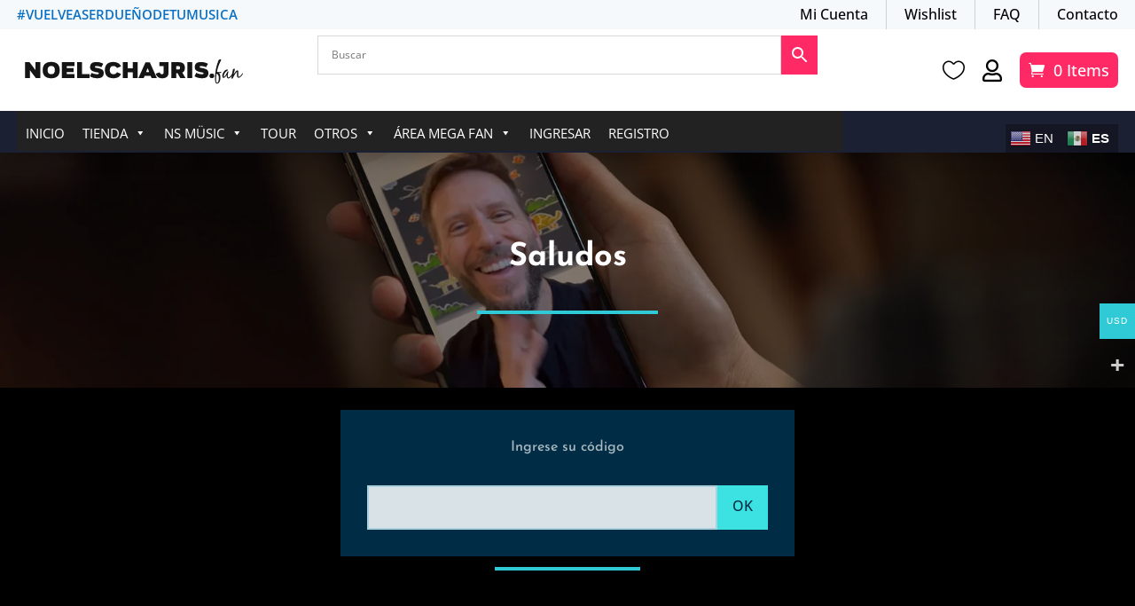

--- FILE ---
content_type: application/javascript; charset=utf-8
request_url: https://75be90ae.delivery.rocketcdn.me/wp-content/cache/min/1/wp-content/plugins/divi-toolbox/assets/js/rellax.js?ver=1768844674
body_size: 2116
content:
(function(n,h){"function"===typeof define&&define.amd?define([],h):"object"===typeof module&&module.exports?module.exports=h():n.Rellax=h()})("undefined"!==typeof window?window:global,function(){var n=function(h,p){var a=Object.create(n.prototype),l=0,r=0,k=0,t=0,c=[],u=!0,B=window.requestAnimationFrame||window.webkitRequestAnimationFrame||window.mozRequestAnimationFrame||window.msRequestAnimationFrame||window.oRequestAnimationFrame||function(a){return setTimeout(a,1E3/60)},q=null,C=window.cancelAnimationFrame||window.mozCancelAnimationFrame||clearTimeout,D=window.transformProp||function(){var a=document.createElement("div");if(null===a.style.transform){var b=["Webkit","Moz","ms"],e;for(e in b)if(void 0!==a.style[b[e]+"Transform"])return b[e]+"Transform"}return"transform"}();a.options={speed:-2,center:!1,wrapper:null,relativeToWrapper:!1,round:!0,vertical:!0,horizontal:!1,callback:function(){}};p&&Object.keys(p).forEach(function(d){a.options[d]=p[d]});h||(h=".rellax");var m="string"===typeof h?document.querySelectorAll(h):[h];if(0<m.length){a.elems=m;if(a.options.wrapper&&!a.options.wrapper.nodeType)if(m=document.querySelector(a.options.wrapper))a.options.wrapper=m;else{console.warn("Rellax: The wrapper you're trying to use doesn't exist.");return}var w=function(){for(var d=0;d<c.length;d++)a.elems[d].style.cssText=c[d].style;c=[];r=window.innerHeight;t=window.innerWidth;x();for(d=0;d<a.elems.length;d++){var b=a.elems[d],e=b.getAttribute("data-rellax-percentage"),g=b.getAttribute("data-rellax-speed"),h=b.getAttribute("data-rellax-zindex")||0,l=b.getAttribute("data-rellax-min"),n=b.getAttribute("data-rellax-max"),v=a.options.wrapper?a.options.wrapper.scrollTop:window.pageYOffset||document.documentElement.scrollTop||document.body.scrollTop;a.options.relativeToWrapper&&(v=(window.pageYOffset||document.documentElement.scrollTop||document.body.scrollTop)-a.options.wrapper.offsetTop);var f=a.options.vertical?e||a.options.center?v:0:0,k=a.options.horizontal?e||a.options.center?a.options.wrapper?a.options.wrapper.scrollLeft:window.pageXOffset||document.documentElement.scrollLeft||document.body.scrollLeft:0:0;v=f+b.getBoundingClientRect().top;var m=b.clientHeight||b.offsetHeight||b.scrollHeight,p=k+b.getBoundingClientRect().left,q=b.clientWidth||b.offsetWidth||b.scrollWidth;f=e?e:(f-v+r)/(m+r);e=e?e:(k-p+t)/(q+t);a.options.center&&(f=e=.5);g=g?g:a.options.speed;e=y(e,f,g);b=b.style.cssText;f="";0<=b.indexOf("transform")&&(f=b.indexOf("transform"),f=b.slice(f),f=(k=f.indexOf(";"))?" "+f.slice(11,k).replace(/\s/g,""):" "+f.slice(11).replace(/\s/g,""));c.push({baseX:e.x,baseY:e.y,top:v,left:p,height:m,width:q,speed:g,style:b,transform:f,zindex:h,min:l,max:n})}u&&(window.addEventListener("resize",w),u=!1);z()},x=function(){var d=l,b=k;l=a.options.wrapper?a.options.wrapper.scrollTop:(document.documentElement||document.body.parentNode||document.body).scrollTop||window.pageYOffset;k=a.options.wrapper?a.options.wrapper.scrollLeft:(document.documentElement||document.body.parentNode||document.body).scrollLeft||window.pageXOffset;a.options.relativeToWrapper&&(l=((document.documentElement||document.body.parentNode||document.body).scrollTop||window.pageYOffset)-a.options.wrapper.offsetTop);return d!=l&&a.options.vertical||b!=k&&a.options.horizontal?!0:!1},y=function(d,b,e){var c={};d=100*e*(1-d);b=100*e*(1-b);c.x=a.options.round?Math.round(d):Math.round(100*d)/100;c.y=a.options.round?Math.round(b):Math.round(100*b)/100;return c},A=function(){x()&&!1===u&&z();q=B(A)},z=function(){for(var d,b=0;b<a.elems.length;b++){d=y((k-c[b].left+t)/(c[b].width+t),(l-c[b].top+r)/(c[b].height+r),c[b].speed);var e=d.y-c[b].baseY,g=d.x-c[b].baseX;null!==c[b].min&&(a.options.vertical&&!a.options.horizontal&&(e=e<=c[b].min?c[b].min:e),a.options.horizontal&&!a.options.vertical&&(g=g<=c[b].min?c[b].min:g));null!==c[b].max&&(a.options.vertical&&!a.options.horizontal&&(e=e>=c[b].max?c[b].max:e),a.options.horizontal&&!a.options.vertical&&(g=g>=c[b].max?c[b].max:g));a.elems[b].style[D]="translate3d("+(a.options.horizontal?g:"0")+"px,"+(a.options.vertical?e:"0")+"px,"+c[b].zindex+"px) "+c[b].transform}a.options.callback(d)};a.destroy=function(){for(var d=0;d<a.elems.length;d++)a.elems[d].style.cssText=c[d].style;u||(window.removeEventListener("resize",w),u=!0);C(q);q=null};w();A();a.refresh=w;return a}console.warn("Rellax: The elements you're trying to select don't exist.")};return n});jQuery(document).ready(function($){var check="scroll_speed_";$("[class*='scroll_speed_']").each(function(){var scrollSpeed=$.map(this.className.split(' '),function(val,i){if(val.indexOf(check)>-1){return val.slice(check.length,val.length)}});var zIndex=$(this).css('z-index');$(this).wrap("<div class='dtb_scroll_wrapper_"+scrollSpeed+"' style='z-index:"+zIndex+"; position:relative;'></div>")})});if(dtb2.rellax_center==1){jQuery(document).ready(function(e){if(e(".scroll_speed_-10").length>0)new Rellax(".dtb_scroll_wrapper_-10",{speed:-10,center:!0});if(e(".scroll_speed_-9").length>0)new Rellax(".dtb_scroll_wrapper_-9",{speed:-9,center:!0});if(e(".scroll_speed_-8").length>0)new Rellax(".dtb_scroll_wrapper_-8",{speed:-8,center:!0});if(e(".scroll_speed_-7").length>0)new Rellax(".dtb_scroll_wrapper_-7",{speed:-7,center:!0});if(e(".scroll_speed_-6").length>0)new Rellax(".dtb_scroll_wrapper_-6",{speed:-6,center:!0});if(e(".scroll_speed_-5").length>0)new Rellax(".dtb_scroll_wrapper_-5",{speed:-5,center:!0});if(e(".scroll_speed_-4").length>0)new Rellax(".dtb_scroll_wrapper_-4",{speed:-4,center:!0});if(e(".scroll_speed_-3").length>0)new Rellax(".dtb_scroll_wrapper_-3",{speed:-3,center:!0});if(e(".scroll_speed_-2").length>0)new Rellax(".dtb_scroll_wrapper_-2",{speed:-2,center:!0});if(e(".scroll_speed_-1_8").length>0)new Rellax(".dtb_scroll_wrapper_-1_8",{speed:-1.8,center:!0});if(e(".scroll_speed_-1_6").length>0)new Rellax(".dtb_scroll_wrapper_-1_6",{speed:-1.6,center:!0});if(e(".scroll_speed_-1_4").length>0)new Rellax(".dtb_scroll_wrapper_-1_4",{speed:-1.4,center:!0});if(e(".scroll_speed_-1_2").length>0)new Rellax(".dtb_scroll_wrapper_-1_2",{speed:-1.2,center:!0});if(e(".scroll_speed_-1").length>0)new Rellax(".dtb_scroll_wrapper_-1",{speed:-1,center:!0});if(e(".scroll_speed_-0_8").length>0)new Rellax(".dtb_scroll_wrapper_-0_8",{speed:-.8,center:!0});if(e(".scroll_speed_-0_6").length>0)new Rellax(".dtb_scroll_wrapper_-0_6",{speed:-.6,center:!0});if(e(".scroll_speed_-0_4").length>0)new Rellax(".dtb_scroll_wrapper_-0_4",{speed:-.4,center:!0});if(e(".scroll_speed_-0_2").length>0)new Rellax(".dtb_scroll_wrapper_-0_2",{speed:-.2,center:!0});if(e(".scroll_speed_0_2").length>0)new Rellax(".dtb_scroll_wrapper_0_2",{speed:.2,center:!0});if(e(".scroll_speed_0_4").length>0)new Rellax(".dtb_scroll_wrapper_0_4",{speed:.4,center:!0});if(e(".scroll_speed_0_6").length>0)new Rellax(".dtb_scroll_wrapper_0_6",{speed:.6,center:!0});if(e(".scroll_speed_0_8").length>0)new Rellax(".dtb_scroll_wrapper_0_8",{speed:.8,center:!0});if(e(".scroll_speed_1").length>0)new Rellax(".dtb_scroll_wrapper_1",{speed:1,center:!0});if(e(".scroll_speed_1_2").length>0)new Rellax(".dtb_scroll_wrapper_1_2",{speed:1.2,center:!0});if(e(".scroll_speed_1_4").length>0)new Rellax(".dtb_scroll_wrapper_1_4",{speed:1.4,center:!0});if(e(".scroll_speed_1_6").length>0)new Rellax(".dtb_scroll_wrapper_1_6",{speed:1.6,center:!0});if(e(".scroll_speed_1_8").length>0)new Rellax(".dtb_scroll_wrapper_1_8",{speed:1.8,center:!0});if(e(".scroll_speed_2").length>0)new Rellax(".dtb_scroll_wrapper_2",{speed:2,center:!0});if(e(".scroll_speed_3").length>0)new Rellax(".dtb_scroll_wrapper_3",{speed:3,center:!0});if(e(".scroll_speed_4").length>0)new Rellax(".dtb_scroll_wrapper_4",{speed:4,center:!0});if(e(".scroll_speed_5").length>0)new Rellax(".dtb_scroll_wrapper_5",{speed:5,center:!0});if(e(".scroll_speed_6").length>0)new Rellax(".dtb_scroll_wrapper_6",{speed:6,center:!0});if(e(".scroll_speed_7").length>0)new Rellax(".dtb_scroll_wrapper_7",{speed:7,center:!0});if(e(".scroll_speed_8").length>0)new Rellax(".dtb_scroll_wrapper_8",{speed:8,center:!0});if(e(".scroll_speed_9").length>0)new Rellax(".dtb_scroll_wrapper_9",{speed:9,center:!0});if(e(".scroll_speed_10").length>0)new Rellax(".dtb_scroll_wrapper_10",{speed:10,center:!0})})}else{jQuery(document).ready(function(e){if(e(".scroll_speed_-10").length>0)new Rellax(".dtb_scroll_wrapper_-10",{speed:-10});if(e(".scroll_speed_-9").length>0)new Rellax(".dtb_scroll_wrapper_-9",{speed:-9});if(e(".scroll_speed_-8").length>0)new Rellax(".dtb_scroll_wrapper_-8",{speed:-8});if(e(".scroll_speed_-7").length>0)new Rellax(".dtb_scroll_wrapper_-7",{speed:-7});if(e(".scroll_speed_-6").length>0)new Rellax(".dtb_scroll_wrapper_-6",{speed:-6});if(e(".scroll_speed_-5").length>0)new Rellax(".dtb_scroll_wrapper_-5",{speed:-5});if(e(".scroll_speed_-4").length>0)new Rellax(".dtb_scroll_wrapper_-4",{speed:-4});if(e(".scroll_speed_-3").length>0)new Rellax(".dtb_scroll_wrapper_-3",{speed:-3});if(e(".scroll_speed_-2").length>0)new Rellax(".dtb_scroll_wrapper_-2",{speed:-2});if(e(".scroll_speed_-1_8").length>0)new Rellax(".dtb_scroll_wrapper_-1_8",{speed:-1.8});if(e(".scroll_speed_-1_6").length>0)new Rellax(".dtb_scroll_wrapper_-1_6",{speed:-1.6});if(e(".scroll_speed_-1_4").length>0)new Rellax(".dtb_scroll_wrapper_-1_4",{speed:-1.4});if(e(".scroll_speed_-1_2").length>0)new Rellax(".dtb_scroll_wrapper_-1_2",{speed:-1.2});if(e(".scroll_speed_-1").length>0)new Rellax(".dtb_scroll_wrapper_-1",{speed:-1});if(e(".scroll_speed_-0_8").length>0)new Rellax(".dtb_scroll_wrapper_-0_8",{speed:-.8});if(e(".scroll_speed_-0_6").length>0)new Rellax(".dtb_scroll_wrapper_-0_6",{speed:-.6});if(e(".scroll_speed_-0_4").length>0)new Rellax(".dtb_scroll_wrapper_-0_4",{speed:-.4});if(e(".scroll_speed_-0_2").length>0)new Rellax(".dtb_scroll_wrapper_-0_2",{speed:-.2});if(e(".scroll_speed_0_2").length>0)new Rellax(".dtb_scroll_wrapper_0_2",{speed:.2});if(e(".scroll_speed_0_4").length>0)new Rellax(".dtb_scroll_wrapper_0_4",{speed:.4});if(e(".scroll_speed_0_6").length>0)new Rellax(".dtb_scroll_wrapper_0_6",{speed:.6});if(e(".scroll_speed_0_8").length>0)new Rellax(".dtb_scroll_wrapper_0_8",{speed:.8});if(e(".scroll_speed_1").length>0)new Rellax(".dtb_scroll_wrapper_1",{speed:1});if(e(".scroll_speed_1_2").length>0)new Rellax(".dtb_scroll_wrapper_1_2",{speed:1.2});if(e(".scroll_speed_1_4").length>0)new Rellax(".dtb_scroll_wrapper_1_4",{speed:1.4});if(e(".scroll_speed_1_6").length>0)new Rellax(".dtb_scroll_wrapper_1_6",{speed:1.6});if(e(".scroll_speed_1_8").length>0)new Rellax(".dtb_scroll_wrapper_1_8",{speed:1.8});if(e(".scroll_speed_2").length>0)new Rellax(".dtb_scroll_wrapper_2",{speed:2});if(e(".scroll_speed_3").length>0)new Rellax(".dtb_scroll_wrapper_3",{speed:3});if(e(".scroll_speed_4").length>0)new Rellax(".dtb_scroll_wrapper_4",{speed:4});if(e(".scroll_speed_5").length>0)new Rellax(".dtb_scroll_wrapper_5",{speed:5});if(e(".scroll_speed_6").length>0)new Rellax(".dtb_scroll_wrapper_6",{speed:6});if(e(".scroll_speed_7").length>0)new Rellax(".dtb_scroll_wrapper_7",{speed:7});if(e(".scroll_speed_8").length>0)new Rellax(".dtb_scroll_wrapper_8",{speed:8});if(e(".scroll_speed_9").length>0)new Rellax(".dtb_scroll_wrapper_9",{speed:9});if(e(".scroll_speed_10").length>0)new Rellax(".dtb_scroll_wrapper_10",{speed:10})})}

--- FILE ---
content_type: image/svg+xml
request_url: https://75be90ae.delivery.rocketcdn.me/wp-content/uploads/2023/07/NSFan-logo_horizontal_BK.svg
body_size: 2019
content:
<?xml version="1.0" encoding="utf-8"?>
<!-- Generator: Adobe Illustrator 25.4.1, SVG Export Plug-In . SVG Version: 6.00 Build 0)  -->
<svg version="1.1" id="Capa_1" xmlns="http://www.w3.org/2000/svg" xmlns:xlink="http://www.w3.org/1999/xlink" x="0px" y="0px"
	 viewBox="0 0 746 100.7" style="enable-background:new 0 0 746 100.7;" xml:space="preserve">
<style type="text/css">
	.st0{fill:#151515;}
</style>
<g>
	<path class="st0" d="M59.4,76.2L40.1,50.5v25.7H24.1V23.8h14.7l19.4,25.9V23.8h15.9v52.3H59.4z"/>
	<path class="st0" d="M88.9,70.2c-4.7-4.6-7.1-11.3-7.1-20.2s2.4-15.6,7.1-20.2c4.7-4.6,11.7-6.9,20.9-6.9c9.2,0,16.2,2.3,20.9,6.9
		c4.7,4.6,7.1,11.3,7.1,20.2s-2.4,15.6-7.1,20.2c-4.7,4.6-11.7,6.9-20.9,6.9C100.7,77,93.7,74.7,88.9,70.2z M100.9,39.8
		c-2,2.3-3,5.7-3,10.2c0,4.5,1,7.9,3,10.2c2,2.3,5,3.4,9,3.4c3.9,0,6.9-1.1,8.9-3.4c2-2.3,3-5.7,3-10.2c0-4.5-1-7.9-3-10.2
		c-2-2.3-5-3.5-8.9-3.5C105.9,36.3,102.9,37.5,100.9,39.8z"/>
	<path class="st0" d="M160.6,36.6v6.9h22.8v12.8h-22.8v7h25.7v12.8h-41.7V23.8h41.7v12.8H160.6z"/>
	<path class="st0" d="M235.4,63.4v12.8h-41V23.8h16.1v39.5H235.4z"/>
	<path class="st0" d="M242,59.1c2.2,1.3,5.1,2.4,8.4,3.3c3.4,0.9,6.6,1.3,9.6,1.3c2.1,0,3.6-0.2,4.4-0.6c0.8-0.4,1.3-1.3,1.3-2.5
		c0-1-0.4-1.8-1.1-2.1c-0.7-0.4-2.1-0.7-4.2-1l-2.5-0.4c-5-1-9-2.1-12.1-3.5c-3.1-1.4-5.3-3.1-6.7-5.2s-2.1-4.6-2.1-7.5
		c0-6.1,1.7-10.6,5-13.4c3.4-2.8,8.8-4.3,16.4-4.3c4.1,0,8.1,0.5,11.9,1.6c3.8,1.1,7.1,2.6,10,4.4l-6.3,11.2
		c-2.1-1.1-4.6-2.1-7.6-2.8c-3-0.7-5.8-1.1-8.3-1.1c-1.8,0-3.1,0.2-3.9,0.6c-0.8,0.4-1.2,1.2-1.2,2.2c0,0.8,0.2,1.4,0.6,1.9
		c0.4,0.4,1,0.7,1.8,0.9c0.8,0.2,2.1,0.5,4.1,0.8c5.4,0.8,9.7,1.9,12.9,3.2c3.2,1.3,5.6,3,7.1,5.1c1.5,2.1,2.3,4.7,2.3,7.8
		c0,6.2-1.7,10.8-5,13.7c-3.3,2.9-8.8,4.3-16.4,4.3c-4.6,0-9-0.6-13.2-1.7c-4.2-1.1-7.8-2.8-10.8-5L242,59.1z"/>
	<path class="st0" d="M338.3,62.5c-1.7,4.7-4.7,8.3-9.1,10.8c-4.3,2.5-9.6,3.7-15.7,3.7c-9.2,0-16.2-2.3-20.9-6.8
		c-4.7-4.6-7.1-11.3-7.1-20.1s2.4-15.6,7.1-20.2c4.7-4.6,11.7-6.9,20.9-6.9c5.8,0,10.9,1.3,15.3,3.8c4.4,2.5,7.6,6.1,9.6,10.8
		L325,43.1c-1-2.2-2.5-3.9-4.5-5c-1.9-1.1-4.2-1.7-6.9-1.7c-4,0-6.9,1.2-9,3.5c-2,2.3-3,5.7-3,10.2c0,4.5,1.1,7.9,3.3,10.2
		c2.2,2.3,5.3,3.4,9.5,3.4c2.3,0,4.4-0.6,6.2-1.7c1.8-1.1,3.3-2.8,4.4-5L338.3,62.5z"/>
	<path class="st0" d="M392.7,23.8v52.3h-15.9V57h-16.4v19.2h-15.9V23.8h15.9v20.4h16.4V23.8H392.7z"/>
	<path class="st0" d="M438.5,76.2l-3.4-7.4H416l-3.4,7.4h-17.2l23.2-52.3h13.9l23.2,52.3H438.5z M425.5,43.3l-5,13.2h10.1
		L425.5,43.3z"/>
	<path class="st0" d="M494,57.8c0,6.3-1.7,11.1-5.2,14.4c-3.5,3.2-8.6,4.9-15.3,4.9c-5.7,0-10.3-1.3-13.9-3.9
		c-3.6-2.6-6.1-6.4-7.4-11.4l12.9-4.6c0.5,2.1,1.3,3.8,2.5,4.9c1.2,1.1,2.7,1.6,4.5,1.6c4,0,5.9-2.1,5.9-6.3V36.7h-14.1V23.8H494
		V57.8z"/>
	<path class="st0" d="M532.1,76.2l-8.4-15.8h-4.9v15.8h-15.9V23.8h24.9c6.5,0,11.4,1.6,14.7,4.8c3.3,3.2,5,7.9,5,14.2
		c0,8.2-2.9,13.3-8.6,15.1l10.5,18.2H532.1z M530.2,46.6c1-0.9,1.5-2.2,1.5-4c0-4-2-5.9-6-5.9h-6.9v11.3h6.9
		C527.6,47.9,529.1,47.5,530.2,46.6z"/>
	<path class="st0" d="M571.5,76.2h-15.9V23.8h15.9V76.2z"/>
	<path class="st0" d="M584.7,59.1c2.2,1.3,5.1,2.4,8.4,3.3s6.6,1.3,9.6,1.3c2.1,0,3.6-0.2,4.4-0.6c0.8-0.4,1.3-1.3,1.3-2.5
		c0-1-0.4-1.8-1.1-2.1c-0.7-0.4-2.1-0.7-4.2-1l-2.5-0.4c-5-1-9-2.1-12.1-3.5c-3.1-1.4-5.3-3.1-6.7-5.2s-2.1-4.6-2.1-7.5
		c0-6.1,1.7-10.6,5-13.4c3.4-2.8,8.8-4.3,16.4-4.3c4.1,0,8.1,0.5,11.9,1.6c3.8,1.1,7.1,2.6,10,4.4l-6.3,11.2
		c-2.1-1.1-4.6-2.1-7.6-2.8c-3-0.7-5.8-1.1-8.3-1.1c-1.8,0-3.1,0.2-3.9,0.6c-0.8,0.4-1.2,1.2-1.2,2.2c0,0.8,0.2,1.4,0.6,1.9
		c0.4,0.4,1,0.7,1.8,0.9c0.8,0.2,2.1,0.5,4.1,0.8c5.4,0.8,9.7,1.9,12.9,3.2c3.2,1.3,5.6,3,7.1,5.1s2.3,4.7,2.3,7.8
		c0,6.2-1.7,10.8-5,13.7c-3.3,2.9-8.8,4.3-16.4,4.3c-4.6,0-9-0.6-13.2-1.7c-4.2-1.1-7.8-2.8-10.8-5L584.7,59.1z"/>
	<path class="st0" d="M630,74.6c-1.4-1.4-2-3.2-2-5.6c0-2.4,0.7-4.2,2-5.6c1.4-1.3,3.3-2,5.8-2c2.5,0,4.4,0.7,5.8,2
		c1.4,1.3,2,3.2,2,5.6c0,2.4-0.7,4.3-2,5.6s-3.3,2-5.8,2C633.2,76.7,631.3,76,630,74.6z"/>
	<path class="st0" d="M659.4,59.8c3.6,3.2,4.5,10.4,4.5,14.9c0,7-2.6,20.1-11.7,20.1c-6.1,0-6.1-13.9-6.1-17.9
		c0-19.9,3.6-38.7,10.7-57.2c0.4-1.1,0.9-2.1,1.6-3c1.1-1.2,3.9-2.5,5.6-2.5c1.3,0,1.8,1,1.8,2.1c0,0.9-0.3,1.7-0.6,2.5
		c-1.3,2.6-2.6,5.1-3.9,8.2c-4,9.2-7.2,18.9-8.8,28.8c1.6,0.6,5.3,0.7,7,0.7c1.2,0,2.4-0.1,3.5-0.3c0.7-0.1,1.4-0.4,2.2-0.4
		c0.6,0,1.2,0.1,1.2,0.9c0,2.7-2.5,3.1-4.8,3.1L659.4,59.8z M649.4,81.3c0,2,0.3,10.8,3,10.8c5.4,0,6.3-12.3,6.3-15.5
		c0-5.8-1.9-12.5-7.4-15.4C650.4,67.9,649.4,74.6,649.4,81.3z"/>
	<path class="st0" d="M702.4,67.5c-2.6,3.7-7.9,10.2-12.9,10.2c-4.7,0-5.3-7.7-5.3-11.1c-1.9,2.9-6.2,9.4-10,9.4
		c-3.5,0-4.3-4.7-4.3-7.4c0-7.5,7.8-20.6,16.2-20.6c1,0,2.4,1.2,2.4,2.2c0,0.4-0.4,0.6-0.7,0.9c-2.6,1.5-4.9,3.1-7,5.3
		c-3.7,3.8-6.1,8.7-6.1,14c0,0.6,0.1,1.7,0.9,1.7c3.2,0,9.2-12.7,10.6-15.6c0.5-1.1,1.1-2.1,2.4-2.1c0.7,0,1.6,0.2,1.6,1.1
		c0,1-0.9,3.1-1.3,4.1c-0.8,2.4-1.1,5.4-1.1,7.9c0,1.5,0.1,7,2.3,7c3.4,0,8.7-7.1,10.7-9.7c0,0,1-1.8,2-1.8c0.9,0,1.1,0.6,1.1,1.4
		C704,65.4,702.9,66.8,702.4,67.5z"/>
	<path class="st0" d="M700.1,76.9c0-7,1.9-14.7,3.3-21.6c0.4-2.2,0.8-4.5,1.3-6.7c0.4-1.7,2.4-3.4,4.1-3.4c1.6,0,2.1,0.9,2.1,2.4
		c0,2.4-1,5.4-1.9,7.6c-1,2.6-1.6,5.4-1.9,8.2c0,0,8.7-12.7,12.4-12.7c2.8,0,2.9,4.9,2.9,6.9v10c0,1.6,0.1,4.3,2.3,4.3
		c3.8,0,8.2-6.7,9.9-9.9c0.4-0.6,0.9-1.6,1.7-1.6c0.7,0,1.2,0.8,1.2,1.4c0,0.4-0.4,1.1-0.5,1.4c-2.1,4.4-8.4,12.2-13.7,12.2
		c-4.4,0-5.2-4.8-5.2-8.4c0-0.4,0-0.7,0-1.1l0.3-8.1c0-0.4-0.1-1.4-0.6-1.4c-0.5,0-1.3,0.8-1.6,1.1c-2.4,2.3-4.5,5.6-6.2,8.4
		c-2.1,3.4-3.7,6.9-5.4,10.4c-0.6,1.1-1.6,2.3-2.9,2.3C700.6,78.7,700.1,77.9,700.1,76.9z"/>
</g>
</svg>


--- FILE ---
content_type: application/javascript; charset=utf-8
request_url: https://75be90ae.delivery.rocketcdn.me/wp-content/cache/min/1/wp-content/plugins/free-gifts-for-woocommerce/assets/js/owl-carousel-enhanced.js?ver=1768844674
body_size: 199
content:
jQuery(function($){'use strict';try{$(document.body).on('fgf-enhanced-carousel',function(){var owl_carousels=$('.fgf-owl-carousel-items');if(!owl_carousels.length){return}
owl_carousels.each(function(e){$(this).owlCarousel({loop:!0,margin:parseInt(fgf_carousel_params.item_margin),responsiveClass:!0,nav:('true'===fgf_carousel_params.nav),navText:[fgf_carousel_params.nav_prev_text,fgf_carousel_params.nav_next_text],autoplay:('true'===fgf_carousel_params.auto_play),dots:('true'===fgf_carousel_params.pagination),slideBy:fgf_carousel_params.item_per_slide,autoplayTimeout:fgf_carousel_params.slide_speed,autoplayHoverPause:!0,responsive:{0:{items:fgf_carousel_params.mobile_count,},600:{items:fgf_carousel_params.tablet_count,},1000:{items:fgf_carousel_params.desktop_count,}}})})});$(document.body).on('updated_wc_div',function(){$(document.body).trigger('fgf-enhanced-carousel')});$(document.body).trigger('fgf-enhanced-carousel')}catch(err){window.console.log(err)}})